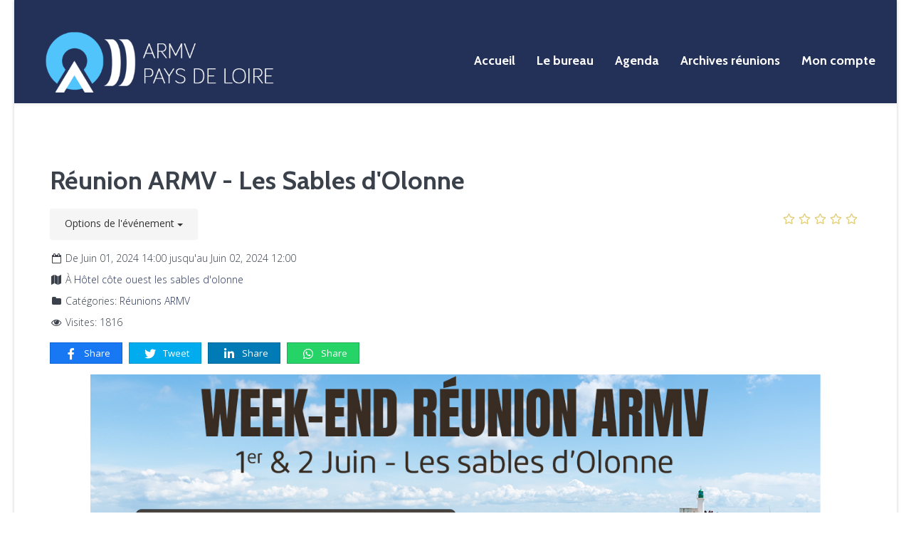

--- FILE ---
content_type: text/html; charset=utf-8
request_url: https://armv-paysdeloire.fr/agenda/evenement/1-r%C3%A9union-armv-les-sables-d-olonne
body_size: 7185
content:
<!DOCTYPE html>
<html xmlns="http://www.w3.org/1999/xhtml" xml:lang="fr-fr" lang="fr-fr" dir="ltr">
    <head>
        <meta http-equiv="X-UA-Compatible" content="IE=edge">
            <meta name="viewport" content="width=device-width, initial-scale=1">
                                <!-- head -->
                <base href="https://armv-paysdeloire.fr/agenda/evenement/1-r%C3%A9union-armv-les-sables-d-olonne" />
	<meta http-equiv="content-type" content="text/html; charset=utf-8" />
	<meta name="keywords" content="médecine vasculaire, pays de loire, armv, médecins, " />
	<meta property="fb:app_id" content="340486642645761" />
	<meta property="og:url" content="https://armv-paysdeloire.fr/agenda/evenement/1-réunion-armv-les-sables-d-olonne" />
	<meta property="og:description" content="Pr&amp;eacute;-Programme  &amp;amp;nbsp;  SAMEDI 01 JUIN  14.00 - Caf&amp;eacute; d'accueil des participants  14.30 - TVP &amp;amp;amp; TVS atypiques - Dr J&amp;eacute;r&amp;ocirc;me CONNAULT  16.30 - Pause - Visite des stands  17.00 - Les pi&amp;egrave;ges vasculaires &amp;quot;membre inf&amp;eacute;rieur du sportif ou pas&amp;quot; - Pr Pierr [...]" />
	<meta property="og:title" content="R&amp;eacute;union ARMV - Les Sables d'Olonne" />
	<meta property="og:type" content="article" />
	<meta name="description" content="Association Régionale de Médecine Vasculaire des Pays de Loire. Informations, journées de formations, DPC" />
	<meta name="generator" content="Joomla! - Open Source Content Management" />
	<title>ARMV-PAYS DE LOIRE - Réunion ARMV - Les Sables d'Olonne</title>
	<link href="/templates/the_hills/images/favicon.ico" rel="shortcut icon" type="image/vnd.microsoft.icon" />
	<link href="/favicon.ico" rel="shortcut icon" type="image/vnd.microsoft.icon" />
	<link href="/media/com_rseventspro/css/font-awesome.min.css?d15e75e9ae051c40f3736f5ecd3d269c" rel="stylesheet" type="text/css" />
	<link href="/media/jui/css/bootstrap.min.css?d15e75e9ae051c40f3736f5ecd3d269c" rel="stylesheet" type="text/css" />
	<link href="/media/jui/css/bootstrap-responsive.min.css?d15e75e9ae051c40f3736f5ecd3d269c" rel="stylesheet" type="text/css" />
	<link href="/media/jui/css/bootstrap-extended.css?d15e75e9ae051c40f3736f5ecd3d269c" rel="stylesheet" type="text/css" />
	<link href="/media/com_rseventspro/css/site.css?d15e75e9ae051c40f3736f5ecd3d269c" rel="stylesheet" type="text/css" />
	<link href="/media/jui/css/bootstrap-tooltip-extended.css?d15e75e9ae051c40f3736f5ecd3d269c" rel="stylesheet" type="text/css" />
	<link href="//fonts.googleapis.com/css?family=Open+Sans:300,300italic,regular,italic,600,600italic,700,700italic,800,800italic&amp;subset=greek-ext" rel="stylesheet" type="text/css" />
	<link href="//fonts.googleapis.com/css?family=Cabin:regular,italic,500,500italic,600,600italic,700,700italic&amp;subset=latin" rel="stylesheet" type="text/css" />
	<link href="/templates/the_hills/css/progress.almost-flat.min.css" rel="stylesheet" type="text/css" />
	<link href="/templates/the_hills/css/slidenav.almost-flat.min.css" rel="stylesheet" type="text/css" />
	<link href="/templates/the_hills/css/tooltip.almost-flat.min.css" rel="stylesheet" type="text/css" />
	<link href="/templates/the_hills/css/uikit.almost-flat.min.css" rel="stylesheet" type="text/css" />
	<link href="/templates/the_hills/css/bootstrap.min.css" rel="stylesheet" type="text/css" />
	<link href="/templates/the_hills/css/font-awesome.min.css" rel="stylesheet" type="text/css" />
	<link href="/templates/the_hills/css/legacy.css" rel="stylesheet" type="text/css" />
	<link href="/templates/the_hills/css/template.css" rel="stylesheet" type="text/css" />
	<link href="/templates/the_hills/css/presets/preset1.css" rel="stylesheet" class="preset" type="text/css" />
	<link href="/templates/the_hills/css/frontend-edit.css" rel="stylesheet" type="text/css" />
	<link href="/plugins/system/spcookieconsent/assets/css/style.css" rel="stylesheet" type="text/css" />
	<link href="/media/foundry/css/foundry.min.css?7e64b8be04f0d43879fadc7326fad717=1" rel="stylesheet" type="text/css" />
	<link href="/media/foundry/css/vendor/fontawesome/css/all.min.css?7e64b8be04f0d43879fadc7326fad717=1" rel="stylesheet" type="text/css" />
	<link href="/media/com_payplans/themes/site/css/style.min.css?19c050e35ed81e9b737004c4c6bc61c6=1" rel="stylesheet" type="text/css" />
	<link href="/media/foundry/css/utilities.min.css?7e64b8be04f0d43879fadc7326fad717=1" rel="stylesheet" type="text/css" />
	<style type="text/css">
body{font-family:Open Sans, sans-serif; font-weight:300; }h1{font-family:Cabin, sans-serif; font-weight:700; }h2{font-family:Cabin, sans-serif; font-weight:700; }h3{font-family:Cabin, sans-serif; font-size:24px; font-weight:700; }h4{font-family:Cabin, sans-serif; font-size:22px; font-weight:normal; }h5{font-family:Cabin, sans-serif; font-size:18px; font-weight:normal; }h6{font-family:Cabin, sans-serif; font-weight:normal; }.sp-megamenu-parent{font-family:Cabin, sans-serif; font-size:18px; font-weight:700; }.sppb-btn{font-family:Cabin, sans-serif; font-weight:700; } .sppb-blocknumber-number{font-family:Cabin, sans-serif; font-weight:700; }legend {
    display: block;
    width: 100%;
    padding: 0;
    margin-bottom: 20px;
    font-size: 21px;
    line-height: inherit;
    color: #333;
    border: solid;
    padding: 10px;
    background: #0077b4;
    color: #fff;
    text-transform: uppercase;
}
.ba__accordion-item img {
    display: block;
    max-width: 100%;
    height: 32px;
    width: 32px;
}
.ba__accordion-header {
    cursor: pointer;
    opacity: 1;
    font-weight: 600;
    border-width: 0 0 1px 0;
    text-decoration: none;
}
@media (min-width: 1400px) {
.container {
max-width: 1140px;
}
}#sp-toolbar{ background-color:#233058; }#sp-header{ background-color:#233058;color:#ffffff; }#sp-header a{color:#ffffff;}#sp-header a:hover{color:#ff0000;}#sp-footer{ background-color:#233058;color:#ffffff; }#sp-footer a{color:#ffffff;}#sp-footer a:hover{color:#ff0000;}#sp-cookie-consent {background-color: #009de0; color: #ffffff; }#sp-cookie-consent a, #sp-cookie-consent a:hover, #sp-cookie-consent a:focus, #sp-cookie-consent a:active {color: #f5f5f5; }#sp-cookie-consent .sp-cookie-allow {background-color: #ffffff; color: #333333;}#sp-cookie-consent .sp-cookie-allow:hover, #sp-cookie-consent .sp-cookie-allow:active, #sp-cookie-consent .sp-cookie-allow:focus {color: #333333;}
	</style>
	<script type="application/json" class="joomla-script-options new">{"rseventspro":{"version":"3"},"csrf.token":"d31bc34c4f786a1e83af10fbd60ddea7","system.paths":{"root":"","base":""},"fd.options":{"rootUrl":"https:\/\/armv-paysdeloire.fr","environment":"production","version":"1.1.20","token":"d31bc34c4f786a1e83af10fbd60ddea7","scriptVersion":"7e64b8be04f0d43879fadc7326fad717=1","scriptVersioning":true,"isMobile":false}}</script>
	<script src="/media/jui/js/jquery.min.js?d15e75e9ae051c40f3736f5ecd3d269c" type="text/javascript"></script>
	<script src="/media/jui/js/jquery-noconflict.js?d15e75e9ae051c40f3736f5ecd3d269c" type="text/javascript"></script>
	<script src="/media/jui/js/jquery-migrate.min.js?d15e75e9ae051c40f3736f5ecd3d269c" type="text/javascript"></script>
	<script src="/media/system/js/core.js?d15e75e9ae051c40f3736f5ecd3d269c" type="text/javascript"></script>
	<script src="/media/jui/js/bootstrap-tooltip-extended.min.js?d15e75e9ae051c40f3736f5ecd3d269c" type="text/javascript"></script>
	<script src="/media/foundry/scripts/core.min.js?7e64b8be04f0d43879fadc7326fad717=1" type="text/javascript"></script>
	<script src="/templates/the_hills/js/bootstrap.min.js" type="text/javascript"></script>
	<script src="/templates/the_hills/js/jquery.sticky.js" type="text/javascript"></script>
	<script src="/templates/the_hills/js/main.js" type="text/javascript"></script>
	<script src="/templates/the_hills/js/grid.js" type="text/javascript"></script>
	<script src="/templates/the_hills/js/grid-parallax.min.js" type="text/javascript"></script>
	<script src="/templates/the_hills/js/parallax.min.js" type="text/javascript"></script>
	<script src="/templates/the_hills/js/uikit.min.js" type="text/javascript"></script>
	<script src="/templates/the_hills/js/tooltip.min.js" type="text/javascript"></script>
	<script src="/templates/the_hills/js/lightbox.min.js" type="text/javascript"></script>
	<script src="/templates/the_hills/js/frontend-edit.js" type="text/javascript"></script>
	<script src="/plugins/system/spcookieconsent/assets/js/script.js" type="text/javascript"></script>
	<script type="text/javascript">
var rsepro_root = '/';
var rsepro_modal_width = '800';
var rsepro_modal_height = '600';
var rsepro_muted_class = 'muted'jQuery(document).ready(function($) {
   $('#rseImageModal').on('show.bs.modal', function() {
       $('body').addClass('modal-open');
       $('.modalTooltip').each(function(){;
           var attr = $(this).attr('data-placement');
           if ( attr === undefined || attr === false ) $(this).attr('data-placement', 'auto-dir top-left')
       });
       $('.modalTooltip').tooltip({'html': true, 'container': '#rseImageModal'});
   }).on('shown.bs.modal', function() {
       var modalHeight = $('div.modal:visible').outerHeight(true),
           modalHeaderHeight = $('div.modal-header:visible').outerHeight(true),
           modalBodyHeightOuter = $('div.modal-body:visible').outerHeight(true),
           modalBodyHeight = $('div.modal-body:visible').height(),
           modalFooterHeight = $('div.modal-footer:visible').outerHeight(true),
           padding = document.getElementById('rseImageModal').offsetTop,
           maxModalHeight = ($(window).height()-(padding*2)),
           modalBodyPadding = (modalBodyHeightOuter-modalBodyHeight),
           maxModalBodyHeight = maxModalHeight-(modalHeaderHeight+modalFooterHeight+modalBodyPadding);
       if (modalHeight > maxModalHeight){;
           $('.modal-body').css({'max-height': maxModalBodyHeight, 'overflow-y': 'auto'});
       }
   }).on('hide.bs.modal', function () {
       $('body').removeClass('modal-open');
       $('.modal-body').css({'max-height': 'initial', 'overflow-y': 'initial'});
       $('.modalTooltip').tooltip('destroy');
   });
});
var sp_preloader = '0';

var sp_gotop = '1';

var sp_offanimation = 'default';

	</script>
	<script src="/media/com_rseventspro/js/bootstrap.fix.js?d15e75e9ae051c40f3736f5ecd3d269c" type="text/javascript"></script>
	<script src="/media/com_rseventspro/js/site.js?d15e75e9ae051c40f3736f5ecd3d269c" type="text/javascript"></script>
	<script type="application/ld+json">
{
    "@context": "https:\/\/schema.org",
    "@type": "Event",
    "name": "R\u00e9union ARMV - Les Sables d'Olonne",
    "startDate": "2024-06-01T14:00:00+00:00",
    "endDate": "2024-06-02T12:00:00+00:00",
    "url": "https:\/\/armv-paysdeloire.fr\/agenda\/evenement\/1-r\u00e9union-armv-les-sables-d-olonne",
    "image": "",
    "description": "\r\nPr\u00e9-Programme\r\n&nbsp;\r\nSAMEDI 01 JUIN\r\n14.00 - Caf\u00e9 d'accueil des participants\r\n14.30 - TVP &amp; TVS atypiques - Dr J\u00e9r\u00f4me CONNAULT\r\n16.30 - Pause - Visite des stands\r\n17.00 - Les pi\u00e8ges vasculaires \"membre inf\u00e9rieur du sportif ou pas\" - Pr Pierre ABRAHAM\r\n18.30 - Temps libre\r\n19.30 - Ap\u00e9ritif\r\n20.00 - D\u00eener\r\n&nbsp;\r\nDIMANCHE 02 JUIN\r\n09.00 - Gestion des urgences au cabinet : Du malaise \u00e0 l'ACR... ateliers et situations - Dr Laurence HOUSSIN et Mme Christine CHAISNOT\r\n&nbsp;\r\n&nbsp;\r\nTARIF :\r\nH\u00e9bergement h\u00f4tel 4** + D\u00eener du samedi + R\u00e9union : 90\u20ac\r\n&nbsp;\r\nPR\u00c9-REQUIS :\r\nEtre \u00e0 jour de votre cotisation ARMV 2024&nbsp;\r\n&nbsp;\r\n\r\nINSCRIPTIONS CLOSES\r\n&nbsp;\r\n&nbsp;",
    "eventAttendanceMode": "https:\/\/schema.org\/MixedEventAttendanceMode",
    "eventStatus": "http:\/\/schema.org\/EventScheduled",
    "location": {
        "@type": "Place",
        "name": "H\u00f4tel c\u00f4te ouest les sables d'olonne",
        "address": {
            "@type": "PostalAddress",
            "name": "Rte du Tour de France, 85100 Les Sables-d'Olonne"
        }
    }
}
</script>
	<script src="/media/com_rseventspro/js/jquery.rating.js?d15e75e9ae051c40f3736f5ecd3d269c" type="text/javascript"></script>
	<script type="text/javascript">
jQuery(document).ready(function() {
	jQuery('#rsepro-rating').rsrating({
		initial	: 0,
		Itemid	: 245,
		id		: 1,
		root	: 'https://armv-paysdeloire.fr/'
	});
});
</script>
	<!--googleoff: index-->
<script type="text/javascript">
window.pp = {
	"environment": "production",
	"rootUrl": "https://armv-paysdeloire.fr",
	"ajaxUrl": "https://armv-paysdeloire.fr/index.php?option=com_payplans&lang=&Itemid=245",
	"baseUrl": "https://armv-paysdeloire.fr/index.php?option=com_payplans&lang=none&Itemid=245",
	"token": "d31bc34c4f786a1e83af10fbd60ddea7",
	"mobile": false,
	"appendTitle": "before",
	"siteName": "ARMV-PAYS DE LOIRE",
	"locale": "fr-FR",
	"direction": "ltr",
	"ios": false,
	"android": false,
	"version": "5.0.8"
}
</script>
<!--googleon: index-->
	<script src="/media/com_payplans/scripts/site-5.0.8.min.js"></script>
	<script>
		PayPlans.require()
			.done(function($) {
				FD.require()
					.script('vendor/toast')
						.done(function($) {
							PayPlans.ajax('site/views/plan/getPurchasedPlans', {
								excludeBuyerId: 0							}).done(function(plans, options) {
								if (plans.length < 1) {
									return;
								}

								let index = 0;
								const execPopup = () => {
									// If the items have shown finished
									if (index >= options['total']) {
										if (!!parseInt(options['loop']) !== true) {
											return;
										}

										// Reset it to zero if allowed to reshow the items
										index = 0;
									}

									const onBeforeScrollTo = (item) => {
										item.addClass('is-growing');
									};

									const onAfterScrollTo = (item) => {
										setTimeout(function(){
											item.removeClass('is-growing');
										},5000);
									};

									let obj = {
										avatar: plans[index].avatar,
										created: plans[index].subscribed === undefined ? false : plans[index].subscribed,
										columns: 2,
										position: options['position'],
										timeOut: parseInt(options['duration']) * 1000,
										scrollTo: $('[data-plans-item][data-plan-id="' + plans[index].id + '"]').find('[data-plans-item-card]'),
										onBeforeScrollTo: onBeforeScrollTo,
										onAfterScrollTo: onAfterScrollTo
									};

									// Display the purchase popup for it
									fd.toast(plans[index].message, obj);

									index++;
								};

								setTimeout(function() {
									// First time execute
									execPopup();
								}, parseInt(options['delay']) * 1000);

								// Execute the next item after the current 1 removed
								jQuery(document).on('fd.toast.after.removed', function() {
									setTimeout(function() {
										execPopup();
									}, parseInt(options['interval']) * 1000);
								});
							});
						});
			});
		</script>

                <link rel="apple-touch-icon" sizes="57x57" href="/apple-icon-57x57.png">
<link rel="apple-touch-icon" sizes="60x60" href="/apple-icon-60x60.png">
<link rel="apple-touch-icon" sizes="72x72" href="/apple-icon-72x72.png">
<link rel="apple-touch-icon" sizes="76x76" href="/apple-icon-76x76.png">
<link rel="apple-touch-icon" sizes="114x114" href="/apple-icon-114x114.png">
<link rel="apple-touch-icon" sizes="120x120" href="/apple-icon-120x120.png">
<link rel="apple-touch-icon" sizes="144x144" href="/apple-icon-144x144.png">
<link rel="apple-touch-icon" sizes="152x152" href="/apple-icon-152x152.png">
<link rel="apple-touch-icon" sizes="180x180" href="/apple-icon-180x180.png">
<link rel="icon" type="image/png" sizes="192x192"  href="/android-icon-192x192.png">
<link rel="icon" type="image/png" sizes="32x32" href="/favicon-32x32.png">
<link rel="icon" type="image/png" sizes="96x96" href="/favicon-96x96.png">
<link rel="icon" type="image/png" sizes="16x16" href="/favicon-16x16.png">
<link rel="manifest" href="/manifest.json">
<meta name="msapplication-TileColor" content="#ffffff">
<meta name="msapplication-TileImage" content="/ms-icon-144x144.png">
<meta name="theme-color" content="#ffffff">
                </head>
                <body class="site com-rseventspro view-rseventspro layout-show no-task itemid-245 fr-fr ltr  sticky-header layout-boxed off-canvas-menu-init">

                    <div class="body-wrapper">
                        <div class="body-innerwrapper">
                            <section id="sp-toolbar" class="d-none d-md-block"><div class="container"><div class="row"><div id="sp-toolbar1" class="col-lg-6 "><div class="sp-column "></div></div><div id="sp-toolbar2" class="col-lg-6 "><div class="sp-column "></div></div></div></div></section><header id="sp-header" class=" container"><div class="row"><div id="sp-logo" class="col-6 col-md-3 col-lg-4 "><div class="sp-column "><div class="logo"><a href="/"><img class="sp-default-logo hidden-xs" src="/images/logo_blanc.png" alt="ARMV-PAYS DE LOIRE"><img class="sp-retina-logo hidden-xs" src="/images/logo_blanc.png" alt="ARMV-PAYS DE LOIRE" width="545" height="183"><img class="sp-default-logo visible-xs" src="/images/logo_blanc.png" alt="ARMV-PAYS DE LOIRE"></a></div></div></div><div id="sp-menu" class="col-6 col-md-9 col-lg-8 "><div class="sp-column ">			<div class='sp-megamenu-wrapper'>
				<a id="offcanvas-toggler" class="visible-sm visible-xs" href="#"><i class="fa fa-bars"></i></a>
				<ul class="sp-megamenu-parent menu-rotate hidden-sm hidden-xs"><li class="sp-menu-item"><a  href="/"  >Accueil</a></li><li class="sp-menu-item"><a  href="/le-bureau"  >Le bureau</a></li><li class="sp-menu-item current-item active"><a  href="/agenda"  >Agenda</a></li><li class="sp-menu-item"><a  href="/archives-reunions"  >Archives réunions</a></li><li class="sp-menu-item"><a  href="/mon-compte"  >Mon compte</a></li></ul>			</div>
		</div></div></div></header><section id="sp-page-title"><div class="row"><div id="sp-title" class="col-lg-12 "><div class="sp-column "></div></div></div></section><section id="sp-main-body"><div class="container"><div class="row"><div id="sp-component" class="col-lg-12 "><div class="sp-column "><div id="system-message-container">
	</div>




<div id="rs_event_show">
	
			
	<div id="rsepro-event-title" class="row-fluid rsepro-mb-3">
		<div class="span12">
			<h1 class="">
				Réunion ARMV - Les Sables d'Olonne							</h1>
		</div>
	</div>
	
	<div id="rsepro-event-controls" class="row-fluid">
		<div class="span12">
			
						
						
						
												
						
						<div class="btn-group">
				<button data-toggle="dropdown" data-bs-toggle="dropdown" class="btn dropdown-toggle">Options de l'événement <span class="caret"></span></button>
				<ul class="dropdown-menu">
										
										
										
										
										
										<li>
						<a class="dropdown-item" href="/agenda/exporter/1-réunion-armv-les-sables-d-olonne">
							<i class="fa fa-calendar fa-fw"></i> Enregistrer dans le calendrier						</a> 
					</li> 
										
									</ul>
			</div>
						
																											
						<ul id="rsepro-rating">
<li><a class="far fa-star" href="javascript:void(0);"></a></li>
<li><a class="far fa-star" href="javascript:void(0);"></a></li>
<li><a class="far fa-star" href="javascript:void(0);"></a></li>
<li><a class="far fa-star" href="javascript:void(0);"></a></li>
<li><a class="far fa-star" href="javascript:void(0);"></a></li>
</ul>
<div id="rsepro_rating_loading" style="display: none;"><img src="/media/com_rseventspro/images/loader.gif" alt="" style="display: none;" /><span></span></div>					</div>
	</div>
	
		
	<div id="rsepro-event-details" class="row-fluid rsepro-mt-3">
		<div class="span12">
						
			<div id="rsepro-event-details-left">
								<div id="rsepro-event-date" class="row-fluid g-0">
					<div class="span12">
						<i class="fa fa-calendar fa-fw"></i> 
																								De 
												Juin 01, 2024 14:00										
																	jusqu'au												Juin 02, 2024 12:00																</div>
				</div>
								
								<div id="rsepro-event-location" class="row-fluid g-0">
					<div class="span12">
						<i class="fa fa-map fa-fw"></i> 
						À <a href="/agenda/lieu/2-hôtel-côte-ouest-les-sables-d-olonne">Hôtel côte ouest les sables d'olonne</a>
					</div>
				</div>
								
								
												
								
												
								<div id="rsepro-event-categories" class="row-fluid g-0">
					<div class="span12">
						<i class="fa fa-folder fa-fw"></i> 
						Catégories: <a href="https://armv-paysdeloire.fr/agenda/categorie/29-réunions-armv" class="rs_cat_link" >Réunions ARMV</a>					</div>
				</div>
								
								
								<div id="rsepro-event-hits" class="row-fluid g-0">
					<div class="span12">
						<i class="fa fa-eye fa-fw"></i> 
						Visites: 1816					</div>
				</div>
							</div>
		</div>
	</div>
	
		<div id="rsepro-event-sharing" class="row-fluid rsepro-mt-3">
		<div class="span12">
			
						<div class="rsepro-event-sharing-button rsepro-event-sharing-facebook">
				<a href="https://www.facebook.com/sharer/sharer.php?u=https%3A%2F%2Farmv-paysdeloire.fr%2Fagenda%2Fevenement%2F1-r%C3%A9union-armv-les-sables-d-olonne" target="_blank">
					<i class="fab fa-facebook-f"></i> Share				</a>
			</div>
						
						<div class="rsepro-event-sharing-button rsepro-event-sharing-twitter">
				<a href="https://twitter.com/intent/tweet?text=R%C3%A9union+ARMV+-+Les+Sables+d%27Olonne&url=https%3A%2F%2Farmv-paysdeloire.fr%2Fagenda%2Fevenement%2F1-r%C3%A9union-armv-les-sables-d-olonne" target="_blank">
					<i class="fab fa-twitter"></i> Tweet				</a>
			</div>
						
						<div class="rsepro-event-sharing-button rsepro-event-sharing-linkedin">
				<a href="https://www.linkedin.com/cws/share?url=https%3A%2F%2Farmv-paysdeloire.fr%2Fagenda%2Fevenement%2F1-r%C3%A9union-armv-les-sables-d-olonne" target="_blank">
					<i class="fab fa-linkedin-in"></i> Share				</a>
			</div>
						
						
						
						<div class="rsepro-event-sharing-button rsepro-event-sharing-whatsapp">
				<a class="social-rocket-button-anchor" href="https://api.whatsapp.com/send?text=https%3A%2F%2Farmv-paysdeloire.fr%2Fagenda%2Fevenement%2F1-r%C3%A9union-armv-les-sables-d-olonne" target="_blank">
					<i class="fab fa-whatsapp"></i> Share				</a>
			</div>
						
						
					</div>
	</div>
		
		<div id="rsepro-event-description" class="row-fluid rsepro-mt-3">
		<div class="span12 description">
			<h1><img style="display: block; margin-left: auto; margin-right: auto;" src="/images/reunions/2024/armv_0102juin2024.jpg" alt="armv 0102juin2024" width="90%" /></h1>
<h1 style="text-align: center;">Pré-Programme</h1>
<p>&nbsp;</p>
<h2>SAMEDI 01 JUIN</h2>
<div><span style="font-size: 14pt;">14.00 - Café d'accueil des participants</span></div>
<div><span style="font-size: 14pt;">14.30 - TVP &amp; TVS atypiques - <span style="color: #333399;"><em>Dr Jérôme CONNAULT</em></span></span></div>
<div><span style="font-size: 14pt;">16.30 - Pause - Visite des stands</span></div>
<div><span style="font-size: 14pt;">17.00 - Les pièges vasculaires "membre inférieur du sportif ou pas" - <span style="color: #333399;"><em>Pr Pierre ABRAHAM</em></span></span></div>
<div><span style="font-size: 14pt;">18.30 - Temps libre</span></div>
<div><span style="font-size: 14pt;">19.30 - Apéritif</span></div>
<div><span style="font-size: 14pt;">20.00 - Dîner</span></div>
<div>&nbsp;</div>
<h2>DIMANCHE 02 JUIN</h2>
<div><span style="font-size: 14pt;">09.00 - Gestion des urgences au cabinet : Du malaise à l'ACR... ateliers et situations - <span style="color: #333399;"><em>Dr Laurence HOUSSIN et Mme Christine CHAISNOT</em></span></span></div>
<div>&nbsp;<hr /></div>
<h2>&nbsp;</h2>
<h2>TARIF :</h2>
<div><span style="font-size: 14pt;">Hébergement hôtel 4** + Dîner du samedi + Réunion : 90€</span></div>
<div>&nbsp;</div>
<div><strong><span style="font-size: 14pt;">PRÉ-REQUIS :</span></strong></div>
<div><span style="font-size: 14pt;"><span style="font-size: 14pt;">Etre à jour de votre cotisation <strong><a href="https://armv-paysdeloire.fr/" >ARMV</a></strong> 2024&nbsp;</span></span></div>
<div>&nbsp;</div>
<div><hr /><span style="font-size: 14pt;"></span></div>
<h2 style="text-align: center;"><span style="font-size: 14pt;">INSCRIPTIONS CLOSES</span></h2>
<p>&nbsp;</p>
<div>&nbsp;</div>		</div>
	</div>
	<hr class="g-0 rsepro-my-5" />
		
		
		
		
		
	
		
		
		
	
		
	
	</div>


<div id="rseImageModal" tabindex="-1" class="modal hide fade">
	<div class="modal-header">
			<button
			type="button"
			class="close novalidate"
			data-dismiss="modal"
			aria-label="Fermer"
			>
			<span aria-hidden="true">&times;</span>
		</button>
				<h3>&nbsp;</h3>
	</div>
<div class="modal-body jviewport-height70">
	</div>
</div>
</div></div></div></div></section><footer id="sp-footer"><div class="container"><div class="row"><div id="sp-footer1" class="col-lg-12 "><div class="sp-column "><span class="sp-copyright">© 2019 - 2025 A.R.M.V. Pays de Loire</span></div></div></div></div></footer>                        </div> <!-- /.body-innerwrapper -->
                    </div> <!-- /.body-innerwrapper -->

                    <!-- Off Canvas Menu -->
                    <div class="offcanvas-menu">
                        <a href="#" class="close-offcanvas"><i class="fa fa-remove"></i></a>
                        <div class="offcanvas-inner">
                                                          <div class="sp-module _menu"><div class="sp-module-content"><ul class="nav menu">
<li class="item-139"><a href="/" > Accueil</a></li><li class="item-112"><a href="/le-bureau" > Le bureau</a></li><li class="item-245  current active"><a href="/agenda" > Agenda</a></li><li class="item-141"><a href="/archives-reunions" > Archives réunions</a></li><li class="item-191"><a href="/mon-compte" > Mon compte</a></li></ul>
</div></div>
                                                    </div> <!-- /.offcanvas-inner -->
                    </div> <!-- /.offcanvas-menu -->

                    
                    
                    <!-- Preloader -->
                    
                    <!-- Go to top -->
                                            <a href="javascript:void(0)" class="scrollup">&nbsp;</a>
                    
                <img alt="Cron Job Starts" src="https://armv-paysdeloire.fr/index.php?option=com_payplans&view=cron&tmpl=component" style="display: none;" /><div id="sp-cookie-consent" class="position-bottom"><div><div class="sp-cookie-consent-content">En poursuivant votre navigation sur ce site, vous acceptez l’utilisation de cookies qui gèrent l'accès aux parties privées du site. Aucune donnée n'est enregistrée ou revendue. Vous pouvez écrire au webmaster pour obtenir plus d'informations.</div><div class="sp-cookie-consent-action"><a class="sp-cookie-close sp-cookie-allow" href="#">J'accepte de poursuivre la navigation</a></div></div></div></body>
                </html>

--- FILE ---
content_type: text/css
request_url: https://armv-paysdeloire.fr/templates/the_hills/css/presets/preset1.css
body_size: 3414
content:
body {
  color: #3a414b;
}
a {
  color: #233058;
}
a:hover {
  color: #141c34;
}
.sp-megamenu-parent >li {
  box-shadow: 0 -2px 0 0 transparent inset;
  -webkit-transition: all 400ms ease;
  transition: all 400ms ease;
}
.sp-megamenu-parent >li.active,
.sp-megamenu-parent >li:hover {
  box-shadow: 0 -2px 0 0 #233058 inset;
}
.sp-megamenu-parent >li a {
  color: #8f9aa8;
}
.sp-megamenu-parent >li.active>a,
.sp-megamenu-parent >li:hover>a {
  color: #233058;
}
.sp-megamenu-parent .sp-dropdown li.sp-menu-item >a {
  color: #727f92;
  border-radius: 5px;
}
.sp-megamenu-parent .sp-dropdown li.sp-menu-item >a:hover {
  background: #233058;
}
.sp-megamenu-parent .sp-dropdown li.sp-menu-item.active>a {
  color: #233058;
}
.sp-megamenu-parent .sp-dropdown li.sp-menu-item > a.sp-group-title,
.sp-megamenu-parent .sp-dropdown li.sp-menu-item span.sp-group-title {
  color: #acb4bf;
  border-bottom: 1px solid #e5e8eb;
  border-radius: 0px;
}
.sp-megamenu-parent .sp-dropdown li.sp-menu-item > a.sp-group-title:hover,
.sp-megamenu-parent .sp-dropdown li.sp-menu-item span.sp-group-title:hover {
  color: #3a414b;
  background: transparent;
}
#offcanvas-toggler >i {
  color: #8f9aa8;
}
#offcanvas-toggler >i:hover {
  color: #233058;
}
.offcanvas-menu {
  background: #3a414b;
}
.btn-primary,
.sppb-btn-primary {
  border-color: #1a2442;
  background-color: #233058;
}
.btn-primary:hover,
.btn-primary:focus,
.sppb-btn-primary:hover,
.sppb-btn-primary:focus {
  border-color: #0d1221;
  background-color: #141c34;
}
#sp-toolbar {
  color: #fff;
  background: #3a414b;
}
ul.sp-contact-info >li a,
ul.social-icons >li a {
  color: #fff;
}
ul.sp-contact-info >li a:hover,
ul.social-icons >li a:hover {
  color: #233058;
}
.sp-page-title {
  background: #e5e8eb;
}
.sp-page-title h2,
.sp-page-title h3 {
  color: #8f9aa8;
}
.sp-page-title .breadcrumb >.active {
  color: #727f92;
}
.sp-page-title .breadcrumb >span,
.sp-page-title .breadcrumb >li,
.sp-page-title .breadcrumb >li+li:before,
.sp-page-title .breadcrumb >li>a {
  color: #8f9aa8;
}
.sp-page-title .breadcrumb {
  float: right;
  margin: -23px 0 0 0;
}
#sp-feature {
  background: #e5e8eb;
}
#sp-top-b {
  color: #fff;
  background: #233058;
}
#sp-top-b a {
  color: #fff;
}
#sp-top-b a:hover {
  color: #3a414b;
}
#sp-top-b .sp-module.title1 .sp-module-title::after,
#sp-top-b .sp-module.title2 .sp-module-title::after {
  background: #fff;
}
#sp-user-section {
  background: #e5e8eb;
}
.layout-boxed .body-innerwrapper {
  background: #ffffff;
}
.sp-module ul >li >a {
  color: #3a414b;
}
.sp-module ul >li >a:hover {
  color: #233058;
}
.sp-module .latestnews >div >a {
  color: #3a414b;
}
.sp-module .latestnews >div >a:hover {
  color: #233058;
}
.sp-module .tagscloud .tag-name:hover {
  background: #233058;
}
.sp-module.title1 .sp-module-title::after {
  content: "";
  background: #233058;
  display: block;
  position: relative;
  width: 90px;
  height: 1px;
  z-index: 1;
  margin: 30px 0;
}
.sp-module.title2 .sp-module-title {
  text-align: center;
}
.sp-module.title2 .sp-module-title::after {
  content: "";
  background: #233058;
  display: block;
  position: relative;
  width: 90px;
  height: 1px;
  z-index: 1;
  margin: 30px auto;
}
.sp-module.title3 .sp-module-title::after {
  content: "";
  background: #3a414b;
  display: block;
  position: relative;
  width: 90px;
  height: 1px;
  z-index: 1;
  margin: 30px 0;
}
.sp-module.title4 .sp-module-title::after {
  content: "";
  background: #233058;
  display: block;
  position: relative;
  width: 100%;
  height: 1px;
  z-index: 1;
  margin: 30px 0;
}
.sp-module.title5 .sp-module-title::after {
  content: "";
  background: #e5e8eb;
  display: block;
  position: relative;
  width: 100%;
  height: 1px;
  z-index: 1;
  margin: 30px 0;
}
.sp-module.title6 .sp-module-title {
  color: #fff;
  background: #233058;
  border-radius: 5px;
  padding: 20px;
}
.sp-module.title7 {
  background: transparent;
  color: #3a414b;
  border: 2px solid #3a414b;
  padding: 35px;
  border-radius: 5px;
}
.sp-module.title8 {
  background: #233058;
  color: #fff;
  padding: 35px;
  border-radius: 5px;
}
.sp-module.title8 .sp-module-title {
  color: #fff;
}
.sp-module.title8 em,
.sp-module.title8 a {
  color: #3a414b !important;
}
.sp-module.title8 em:hover,
.sp-module.title8 a:hover {
  color: #fff !important;
}
.sp-module.title9 {
  background: #3a414b;
  padding: 50px 0;
  color: #fff;
  padding: 35px;
  border-radius: 5px;
}
.sp-module.title9 .sp-module-title {
  color: #fff;
}
.sp-module.title9 a {
  color: #233058;
}
.sp-module.title9 a:hover {
  color: #fff;
}
.sp-simpleportfolio .sp-simpleportfolio-filter > ul > li.active > a,
.sp-simpleportfolio .sp-simpleportfolio-filter > ul > li > a:hover {
  background: #233058;
}
.search .btn-toolbar button {
  background: #233058;
}
.badge {
  background: #3a414b;
  border: 0px;
}
.post-format {
  background: #233058;
}
.voting-symbol span.star.active:before {
  color: #233058;
}
.sp-rating span.star:hover:before,
.sp-rating span.star:hover ~ span.star:before {
  color: #141c34;
}
.entry-header .article-info > dd,
.entry-header h2,
.entry-header .h2 {
  color: #3a414b;
}
.article-info {
  margin: 10px 0;
  padding: 10px 0;
  border-top: 1px solid #c9ced5;
  border-bottom: 1px solid #c9ced5;
}
.article-info > dd {
  color: #3a414b;
}
.custom_date {
  color: #fff;
  display: inline-block;
  background: #233058;
  border-radius: 5px;
  padding: 10px;
  text-align: center;
  float: left;
  margin-right: 10px;
}
.custom_date .day {
  font-size: 20px;
  font-weight: 700;
}
.custom_date .month {
  margin-top: -5px;
}
.custom_date .year {
  margin-top: -5px;
  letter-spacing: -1px;
}
.readmore .btn-default {
  color: #3a414b;
  border-radius: 0px;
}
.readmore .btn-default:hover {
  color: #233058;
}
.pager li > a,
.pager li > span {
  color: #acb4bf;
  border: 0px;
  border-radius: 0px;
  padding: 0px;
}
.pager li > a:hover,
.pager li > a:focus,
.pager li > span:hover,
.pager li > span:focus {
  color: #233058;
  background: transparent;
}
.pager {
  margin-bottom: 0px;
}
.pager .previous [class^="icon-"],
.pager .previous [class*=" icon-"],
.pager .next [class^="icon-"],
.pager .next [class*=" icon-"] {
  font-size: 10px;
}
.entry-link,
.entry-quote {
  background: #233058;
}
blockquote {
  border-color: #233058;
}
.carousel-left:hover,
.carousel-right:hover {
  background: #233058;
}
.pagination > li > a:hover {
  background: #e5e8eb;
}
#sp-position-a {
  background: #e5e8eb;
}
#sp-position-c {
  color: #fff;
  background: #233058;
}
#sp-position-c a {
  color: #fff;
}
#sp-position-c a:hover {
  color: #3a414b;
}
#sp-position-c .sp-module.title1 .sp-module-title::after,
#sp-position-c .sp-module.title2 .sp-module-title::after {
  background: #fff;
}
#sp-bottom {
  color: #fff;
  background: #233058;
}
#sp-bottom a {
  color: #fff;
}
#sp-bottom a:hover {
  color: #3a414b;
}
#sp-bottom .sp-module.title1 .sp-module-title::after,
#sp-bottom .sp-module.title2 .sp-module-title::after {
  background: #fff;
}
#sp-bottom-b::after {
  content: "";
  display: block;
  position: relative;
  max-width: 1140px;
  margin: 70px auto -70px;
  height: 1px;
  background: #2f353d;
  z-index: 99;
}
#sp-bottom-b,
#sp-bottom-c {
  color: #fff;
  background: #3a414b;
}
#sp-bottom-b a,
#sp-bottom-c a {
  color: #fff;
}
#sp-bottom-b a:hover,
#sp-bottom-c a:hover {
  color: #233058;
}
#sp-bottom-b .sp-module-title,
#sp-bottom-c .sp-module-title {
  font-size: 24px;
  font-weight: 400;
}
#sp-bottom-b p,
#sp-bottom-c p {
  margin-bottom: 0px;
}
#sp-bottom-b hr,
#sp-bottom-c hr {
  border-color: #2f353d;
}
#sp-footer {
  color: rgba(255,255,255,0.35);
  background: #2f353d;
}
#sp-footer a {
  color: #fff;
}
#sp-footer a:hover {
  color: #233058;
}
.sp-comingsoon body {
  background-color: #233058;
}
.pagination>li>a,
.pagination>li>span {
  color: #3a414b;
}
.pagination>li>a:hover,
.pagination>li>a:focus,
.pagination>li>span:hover,
.pagination>li>span:focus {
  color: #3a414b;
}
.pagination>.active>a,
.pagination>.active>span {
  border-color: #233058;
  background-color: #233058;
}
.pagination>.active>a:hover,
.pagination>.active>a:focus,
.pagination>.active>span:hover,
.pagination>.active>span:focus {
  border-color: #233058;
  background-color: #233058;
}
.scrollup {
  background: rgba(35,48,88,0.35);
  border: 0px;
  border-radius: 50%;
}
.scrollup:hover {
  background: #233058;
}
.scrollup::before {
  color: #fff;
}
.uk-block {
  border-radius: 5px;
}
.uk-block-secondary {
  background: #2f353d;
}
.uk-button {
  color: #fff !important;
  font-size: 14px;
  padding: 5px 20px;
  background: #3a414b;
  border-radius: 5px;
  border: 0px;
  box-shadow: none !important;
  text-shadow: none !important;
  transition: all 0.4s ease-in-out 0s;
}
.uk-button:hover,
.uk-button:focus {
  background: #4c5562;
}
.uk-badge-primary,
.uk-button-primary {
  background: #233058;
  border: 0px;
}
.uk-badge-primary:hover,
.uk-badge-primary:focus,
.uk-button-primary:hover,
.uk-button-primary:focus {
  background: #2f4075;
}
.uk-button-inverted {
  color: #fff !important;
  background: transparent;
  border: 1px solid #ffffff;
}
.uk-button-inverted:hover,
.uk-button-inverted:focus {
  color: #3a414b !important;
  background: #fff;
  border: 1px solid #ffffff;
}
.uk-button-mini {
  font-size: 10px;
}
.uk-button-large {
  font-size: 18px;
  padding: 15px 35px;
}
.uk-button-primary,
.uk-button-success,
.uk-button-danger {
  box-shadow: none;
  text-shadow: none;
}
.uk-badge-success,
.uk-button-success {
  color: #fff;
  background: #27ae60;
  border: 1px solid #27ae60;
}
.uk-badge-success:hover,
.uk-badge-success:focus,
.uk-button-success:hover,
.uk-button-success:focus {
  background: rgba(39,174,96,0.8);
  border: 1px solid #27ae60;
}
.uk-badge-danger,
.uk-button-danger {
  color: #fff;
  background: #e74c3c;
  border: 1px solid #e74c3c;
}
.uk-badge-danger:hover,
.uk-badge-danger:focus,
.uk-button-danger:hover,
.uk-button-danger:focus {
  background: rgba(231,76,60,0.8);
  border: 1px solid #e74c3c;
}
.uk-badge-warning,
.uk-button-warning {
  color: #fff;
  background: #f39c12;
  border: 1px solid #f39c12;
}
.uk-badge-warning:hover,
.uk-badge-warning:focus,
.uk-button-warning:hover,
.uk-button-warning:focus {
  background: rgba(243,156,18,0.8);
  border: 1px solid #f39c12;
}
.uk-icon-button {
  color: #fff;
  background: #233058;
  border-radius: 5px;
  border: 0px;
  text-shadow: none !important;
}
.uk-icon-button:hover {
  color: #fff;
  background: #3a414b;
}
.uk-icon-button.uk-button-inverted {
  color: #fff !important;
  background: transparent;
  border: 1px solid #ffffff;
}
.uk-icon-button.uk-button-inverted:hover,
.uk-icon-button.uk-button-inverted:focus {
  color: #3a414b !important;
  background: #fff;
  border: 1px solid #ffffff;
}
.uk-badge {
  padding: 5px 8px;
  border-radius: 5px;
  -webkit-transition: all 400ms ease;
  transition: all 400ms ease;
}
.uk-badge-notification {
  border-radius: 50%;
  padding: 5px 12px;
}
.uk-badge-percent {
  color: #3a414b;
  background: transparent;
  border: 1px solid #3a414b;
}
.uk-text-primary {
  color: #233058 !important;
}
.uk-text-default {
  color: #3a414b;
}
.uk-progress-bar {
  background: #233058;
}
.uk-progress-warning .uk-progress-bar {
  background: #f39c12;
}
.uk-progress-danger .uk-progress-bar {
  background: #e74c3c;
}
.uk-progress-success .uk-progress-bar {
  background: #27ae60;
}
.uk-modal,
.uk-offcanvas {
  z-index: 10000;
}
.uk-offcanvas-bar {
  color: #fff;
  background: #3a414b;
}
.uk-offcanvas .uk-panel {
  color: #fff;
  text-shadow: 0px;
}
.uk-lightbox-content {
  border-radius: 5px;
}
.uk-lightbox-content img {
  border-radius: 5px;
}
.uk-modal-dialog-lightbox {
  border-radius: 5px;
}
.sprocket-lists .sprocket-lists-title .indicator {
  color: #8f9aa8;
  border: 2px solid #233058;
}
.sprocket-lists-title .indicator:before {
  background: #c9ced5;
}
.sprocket-lists-item {
  border: 0px !important;
  border-left: 2px dashed #233058 !important;
}
.active .sprocket-lists-title {
  color: #233058 !important;
}
.active .sprocket-lists-title .indicator:before {
  background: #3a414b;
}
.sprocket-lists-title {
  color: #8f9aa8 !important;
  background: transparent !important;
  border: 0 !important;
}
.sprocket-lists-title:hover {
  color: #233058 !important;
}
.sprocket-lists-title:hover .indicator:before {
  background: #3a414b;
}
.sprocket-lists-container li {
  margin-bottom: 10px !important;
}
.sprocket-lists .readon {
  display: none;
}
.sprocket-strips-item {
  background: #2f353d;
}
.sprocket-strips-item .sprocket-strips-text {
  color: #9da7b4;
  margin-top: 10px;
}
.strips-infos .date {
  background: #233058;
}
.strips-infos .date .day {
  font-size: 20px;
  font-weight: 700;
}
.strips-infos .date .month {
  margin-top: -5px;
}
.strips-infos .date .year {
  margin-top: -5px;
  letter-spacing: -1px;
}
.sprocket-strips-title {
  margin-bottom: 0px;
}
.sprocket-strips-content hr {
  margin-top: 10px;
  margin-bottom: 10px;
  border-color: #bac1ca;
}
.sprocket-quotes-item .uk-grid > *:first-child {
  padding-left: 0px;
}
.sprocket-mosaic-g-overlay .css-loader-wrapper,
.sprocket-strips-overlay .css-loader-wrapper,
.sprocket-strips-s-overlay .css-loader-wrapper,
.sprocket-strips-p-overlay .css-loader-wrapper,
.sprocket-quotes-overlay .css-loader-wrapper,
.sprocket-mosaic-overlay .css-loader-wrapper {
  background: rgba(35,48,88,0.5) !important;
  border-radius: 50% !important;
}
.sprocket-lists-arrows .arrow,
.sprocket-strips-p-arrows .arrow,
.sprocket-strips-s-arrows .arrow,
.sprocket-strips-arrows .arrow,
.sprocket-quotes-arrows .arrow {
  color: #fff !important;
  background: #233058 !important;
  border-radius: 5px !important;
  border-color: transparent !important;
}
.sprocket-lists-pagination li,
.sprocket-strips-s-pagination li,
.sprocket-quotes-pagination li {
  border-radius: 50px !important;
  background: #233058 !important;
  padding: 6px !important;
}
.sprocket-tables-block .sprocket-tables-price {
  color: #3a414b !important;
}
.sprocket-tables-block .sprocket-tables-title a {
  color: #3a414b !important;
}
.sprocket-tables-block .sprocket-tables-title a [class*="uk-icon-"] {
  color: rgba(0,0,0,0.4) !important;
}
.sprocket-tables-block:hover .sprocket-tables-title a [class*="uk-icon-"] {
  color: #233058 !important;
}
.sprocket-tables-block .readon {
  color: #fff !important;
  background: #233058 !important;
  border-radius: 5px !important;
  padding: 15px 25px !important;
}
.sprocket-tables-block .readon:hover {
  background: #32447c !important;
}
.sprocket-tables-image {
  padding: 25px 25px 0px 25px;
}
.sprocket-mosaic-item {
  border: 0px solid #ebedf0;
}
.sprocket-mosaic-head .sprocket-mosaic-title {
  margin-top: 15px;
}
.sprocket-mosaic-image {
  border-radius: 5px;
}
.sprocket-mosaic .sprocket-mosaic-tags li,
#main .sprocket-mosaic ul.sprocket-mosaic-tags li {
  color: #3a414b !important;
  border: 1px solid #ebedf0;
  background: transparent;
}
#main .sprocket-mosaic .sprocket-mosaic-filter ul li,
.sprocket-mosaic .sprocket-mosaic-filter li,
#main .sprocket-mosaic .sprocket-mosaic-order ul li,
.sprocket-mosaic .sprocket-mosaic-order li {
  color: #fff;
  font-size: 13px;
  padding: 5px 10px !important;
  border-radius: 5px !important;
  border: 1px solid #c9ced5 !important;
  transition: all 0.4s ease-in-out 0s;
  background: #c9ced5 !important;
}
#main .sprocket-mosaic .sprocket-mosaic-filter ul li:hover,
.sprocket-mosaic .sprocket-mosaic-filter li:hover,
#main .sprocket-mosaic .sprocket-mosaic-filter ul li.active,
.sprocket-mosaic .sprocket-mosaic-filter li.active,
#main .sprocket-mosaic .sprocket-mosaic-order ul li:hover,
.sprocket-mosaic .sprocket-mosaic-order li:hover,
#main .sprocket-mosaic .sprocket-mosaic-filter ul li:focus,
.sprocket-mosaic .sprocket-mosaic-filter li:focus,
#main .sprocket-mosaic .sprocket-mosaic-order ul li:focus,
.sprocket-mosaic .sprocket-mosaic-order li:focus,
#main .sprocket-mosaic .sprocket-mosaic-order ul li.active,
.sprocket-mosaic .sprocket-mosaic-order li.active {
  color: #fff;
  background: #233058 !important;
  border-color: #233058 !important;
  transition: all 0.4s ease-in-out 0s;
}
#main .sprocket-mosaic .sprocket-mosaic-g-order ul li,
.sprocket-mosaic .sprocket-mosaic-g-order li,
#main .sprocket-mosaic .sprocket-mosaic-g-filter ul li,
.sprocket-mosaic .sprocket-mosaic-g-filter li {
  color: rgba(58,65,75,0.5) !important;
  font-size: 13px !important;
  padding: 5px 10px !important;
  border-radius: 4px !important;
  background: transparent;
  transition: all 0.4s ease-in-out 0s;
}
.sprocket-mosaic-g-filter li.active,
.sprocket-mosaic-g-order li.active {
  background: #233058 !important;
  color: #fff !important;
}
.sprocket-mosaic-hovercontent {
  transition: all 0.4s ease-in-out 0s !important;
}
.sprocket-mosaic .sprocket-mosaic-item .sprocket-mosaic-hovercontent:hover {
  background: rgba(35,48,88,0.5) !important;
  -webkit-transition: opacity 0.4s ease-in;
  -moz-transition: opacity 0.4s ease-in;
  -o-transition: opacity 0.4s ease-in;
  -ms-transition: opacity 0.4s ease-in;
  transition: opacity 0.4s ease-in;
}
blockquote {
  border-color: #233058;
}
.sp-dropcap {
  overflow: hidden;
}
.sp-dropcap:first-letter {
  color: #fff;
  background: #233058;
  display: block;
  float: left;
  font-size: 65px;
  line-height: 50px;
  padding: 20px;
  margin-right: 10px;
  margin-top: 5px;
  border-radius: 5px;
}
b,
strong {
  color: #233058;
}
em {
  color: #8f9aa8;
}
strong {
  font-weight: 700;
}
.mark,
mark {
  color: #3a414b;
  background: rgba(58,65,75,0.15);
}
.blockquote-pc {
  color: #8f9aa8;
  font-size: 24px;
  line-height: 36px;
  padding: 20px 0;
  font-family: Cabin, sans-serif;
}
.blockquote-pc::before {
  content: "\f10d";
  font-family: FontAwesome;
  font-size: 36px;
  display: inline-block;
  position: relative;
  margin-right: 15px;
  top: 5px !important;
}
.blockquote-pc2 {
  color: #fff;
  font-size: 18px;
  font-weight: 300;
  line-height: 27px;
  padding: 25px;
  background: #233058;
  border-radius: 5px;
}
.blockquote-pc2::before {
  content: "\f0f6";
  font-family: FontAwesome;
  display: block;
  float: left;
  font-size: 65px;
  font-weight: normal;
  line-height: 50px;
  margin-right: 30px;
  margin-top: 5px;
  border-radius: 5px;
}
.sppb-text-center h3.sppb-addon-title::after {
  content: "";
  background: #233058;
  display: block;
  position: relative;
  width: 90px;
  height: 1px;
  z-index: 1;
  margin: 30px auto;
}
.sppb-text-center.invert-title h3.sppb-addon-title::after {
  background: #fff;
}
.sppb-text-left h3.sppb-addon-title::after {
  content: "";
  background: #233058;
  display: block;
  position: relative;
  width: 90px;
  height: 1px;
  z-index: 1;
  margin: 30px 0;
}
.sppb-text-left.invert-title h3.sppb-addon-title::after {
  background: #fff;
}
.sppb-progress-bar-primary {
  background: #233058;
}
.sppb-btn-default {
  color: #3a414b;
  border-radius: 5px;
  border: 1px solid #3a414b;
  background: transparent;
}
.sppb-btn-default:hover {
  color: #fff;
  background: #3a414b;
}
.sppb-pricing-box {
  border-radius: 5px;
}
.sppb-pricing-featured .sppb-btn-primary {
  color: #fff;
  border-radius: 5px;
  border: 1px solid #fff;
  background: transparent;
}
.sppb-pricing-featured .sppb-btn-primary:hover {
  color: #3a414b;
  background: #fff;
}
.sppb-addon-image-overlay-icon {
  background: rgba(35,48,88,0.75);
}
.sppb-addon-image-overlay-icon:hover {
  background: #233058;
}
.sppb-person-name {
  color: #233058;
  margin-top: 20px;
}
.sppb-addon-persion .sppb-person-social li a {
  color: #acb4bf;
}
.sppb-addon-persion .sppb-person-social li a:hover {
  color: #233058;
}
.mfp-bg {
  z-index: 10042;
}
.mfp-wrap {
  z-index: 10043;
}


--- FILE ---
content_type: text/css
request_url: https://armv-paysdeloire.fr/media/com_payplans/themes/site/css/style.min.css?19c050e35ed81e9b737004c4c6bc61c6=1
body_size: 4163
content:
body.com_payplans.is-fullscreen{padding:0}#pp{font-family:var(--fd-font-family-sans)}#pp.pp-frontend{display:-ms-flexbox;display:flex;-ms-flex-direction:column;flex-direction:column;gap:16px}#pp.is-fullscreen{width:100%;height:100%;top:0;left:0;background-color:var(--fd-white-hex,rgba(var(--fd-white),1));z-index:2;overflow:auto}#pp .card-js .card-number-wrapper,#pp .card-js .name-wrapper{margin-bottom:15px}#pp .card-js .card-number-wrapper,#pp .card-js .cvc-wrapper,#pp .card-js .expiry-wrapper,#pp .card-js .name-wrapper{box-shadow:none;position:relative}#pp .card-js .card-number-wrapper,#pp .card-js .cvc-container,#pp .card-js .expiry-container,#pp .card-js .name-wrapper{display:inline-block}#pp .card-js:after{content:" ";display:table;clear:both}#pp .card-js input,#pp .card-js select{color:#676767;font-size:15px;font-weight:300;font-family:Helvetica Neue,Helvetica,Arial,sans-serif;height:36px;border:1px solid #d9d9d9;border-radius:4px;box-shadow:none;background-color:#fdfdfd;box-sizing:border-box;padding:0;background-clip:padding-box;transition:border-color .15s linear,box-shadow .15s linear}#pp .card-js select{-moz-appearance:none;text-indent:.01px;text-overflow:""}#pp .card-js input[disabled],#pp .card-js select[disabled]{background-color:#eee;color:#555}#pp .card-js select option[hidden]{color:#aba9a9}#pp .card-js input:focus,#pp .card-js select:focus{background-color:#fff;outline:0;border-color:#66afe9;box-shadow:none}#pp .card-js input[readonly=readonly]:not([disabled]),#pp .card-js input[readonly]:not([disabled]){background-color:#fff;cursor:pointer}#pp .card-js .has-error input,#pp .card-js .has-error input:focus{border-color:#f64b2f;box-shadow:none}#pp .card-js .card-number-wrapper,#pp .card-js .name-wrapper{width:100%}#pp .card-js input.card-number,#pp .card-js input.cvc,#pp .card-js input.name{padding-left:38px;width:100%}#pp .card-js .icon{position:absolute;display:block;width:24px;height:17px;left:8px;top:10px;pointer-events:none}#pp .card-js .icon.right{right:8px;left:auto}#pp .card-js .icon.popup{cursor:pointer;pointer-events:auto}#pp .card-js .icon .svg{fill:#888}#pp .card-js .icon.popup .svg{fill:#aaa!important}#pp .card-js .expiry-container{width:50%;float:left}#pp .card-js .expiry-wrapper{box-sizing:border-box;margin-right:5px}#pp .card-js .expiry-wrapper .expiry{display:block}#pp .card-js .expiry-wrapper .expiry-month{border-top-right-radius:0;border-bottom-right-radius:0;padding-left:30px}#pp .card-js .expiry-wrapper .expiry-year{border-top-left-radius:0;border-bottom-left-radius:0;border-left:0}#pp .card-js .expiry-wrapper .expiry-month,#pp .card-js .expiry-wrapper .expiry-year{display:inline-block}#pp .card-js .expiry-wrapper .expiry{width:100%;padding-left:38px}#pp .card-js .cvc-container{width:50%;float:right}#pp .card-js .cvc-wrapper{box-sizing:border-box;margin-left:5px}#pp .card-js .cvc-wrapper .cvc{display:block;width:100%}#pp .card-js .card-number-wrapper .card-type-icon{width:1em;height:.75em;position:absolute;display:block;right:.2em;top:.185em;font-size:32px;pointer-events:none;opacity:0;transition:opacity .15s linear}#pp .card-js .card-number-wrapper .card-type-icon:before{-moz-osx-font-smoothing:grayscale;-webkit-font-smoothing:antialiased;font-style:normal;font-variant:normal;text-rendering:auto;line-height:1;font-family:Font Awesome\ 5 Brands;content:"\f105";width:1em;height:.75em;content:" ";vertical-align:top;display:inline-block;background-image:url(/media/com_payplans/fonts/cards/pp-card-icons.svg);background-repeat:no-repeat;background-size:1.125em 5.25em}#pp .card-js .card-number-wrapper .show{opacity:1}#pp .card-js .card-number-wrapper .card-type-icon.visa:before{background-position:-.0625em -4.4375em}#pp .card-js .card-number-wrapper .card-type-icon.master-card:before{background-position:-.0625em -3.5625em}#pp .card-js .card-number-wrapper .card-type-icon.american-express:before{background-position:-.0625em -.0625em}#pp .card-js .card-number-wrapper .card-type-icon.discover:before{background-position:-.0625em -1.8125em}#pp .card-js .card-number-wrapper .card-type-icon.diners:before{background-position:-.0625em -.9375em}#pp .card-js .card-number-wrapper .card-type-icon.jcb:before{background-position:-.0625em -2.6875em}#pp .card-js input.card-number{padding-right:48px}#pp .StripeElement{background-color:transparent;padding:0 .6em;border-radius:var(--fd-border-radius-md);border:1px solid #e1e1e1;transition:box-shadow .15s ease}#pp .StripeElement--invalid{border-color:#fc595b}#pp .StripeElement--webkit-autofill{background-color:#fefde5!important}#pp .pp-plan-card{border:1px solid var(--fd-gray-300-hex,rgba(var(--fd-gray-300),1));border-radius:var(--fd-border-radius-md);font-size:1em;line-height:1.5;width:100%;position:relative;background-color:var(--fd-white-hex,rgba(var(--fd-white),1));display:-ms-flexbox;display:flex;-ms-flex-direction:column;flex-direction:column;text-align:center;overflow:hidden;transition:box-shadow .35s ease-out}#pp .pp-plan-card__bd,#pp .pp-plan-card__ft,#pp .pp-plan-card__hd{position:relative;padding:1.2em}#pp .pp-plan-card__hd{padding-top:1.8em;padding-bottom:1.8em;border-top-radius:var(--fd-border-radius-md)}#pp .pp-plan-card__bd{-ms-flex:1 0 auto;flex:1 0 auto;background-color:var(--fd-gray-50-hex,rgba(var(--fd-gray-50),1))}#pp .pp-plan-card__ft{padding-top:1.8em;padding-bottom:1.8em}#pp .pp-plan-card__label{top:0;position:absolute;display:none;color:#fff;font-size:.825em}#pp .pp-plan-card.is-highlight{border:1px solid var(--fd-primary-500-hex,rgba(var(--fd-primary-500),1))}#pp .pp-plan-card.is-growing{display:inline-block;vertical-align:middle;box-shadow:0 0 8px rgba(var(--fd-primary-500),.65);position:relative;background-color:#fff;outline-offset:3px;transition:box-shadow .35s ease-out;-webkit-animation:plan-card-growing 1.5s normal forwards;animation:plan-card-growing 1.5s normal forwards}#pp .pp-plan-card.has-badges .pp-plan-card__hd{padding-top:2.7em}#pp .pp-plan-card.has-badges .pp-plan-card__label{display:inline-block}#pp .pp-plan-card__title{font-size:var(--fd-font-size-lg);color:var(--fd-gray-800-hex,rgba(var(--fd-gray-800),1));line-height:1.4;font-weight:700;margin-bottom:var(--fd-spacing-xs)}#pp .pp-plan-card__desc,#pp .pp-plan-card__note{font-size:var(--fd-font-size-sm);color:var(--fd-gray-500-hex,rgba(var(--fd-gray-500),1));line-height:1.2;margin-bottom:var(--fd-spacing-xs)}#pp .pp-plan-card__note{font-weight:700}#pp .pp-plan-card__price{font-size:var(--fd-font-size-2xl);color:var(--fd-gray-800-hex,rgba(var(--fd-gray-800),1));font-weight:700;line-height:1.5;margin-top:var(--fd-spacing-md)}#pp .pp-plan-card__period{font-size:var(--fd-font-size-sm);color:var(--fd-gray-500-hex,rgba(var(--fd-gray-500),1))}#pp .pp-plan-card__features{font-size:var(--fd-font-size-sm);color:var(--fd-gray-800-hex,rgba(var(--fd-gray-800),1));padding:var(--fd-spacing-xs)}#pp .pp-plan-pop-label{position:relative;line-height:1.5}#pp .pp-plan-pop-label:before{content:"";position:absolute}#pp .pp-plan-pop-label__txt{display:inline-block;position:relative;position:absolute;top:2em;width:6em;z-index:2;overflow:hidden;text-overflow:ellipsis;white-space:nowrap}#pp .pp-plan-card__label--left{left:0}#pp .pp-plan-card__label--left .pp-plan-pop-label:before{left:0;width:0;height:0;border-top:7.2em solid var(--fd-success-500-hex,rgba(var(--fd-success-500),1));border-right:7.2em solid transparent}#pp .pp-plan-card__label--left .pp-plan-pop-label__txt{left:0;-webkit-transform:rotate(315deg);transform:rotate(315deg)}#pp .pp-plan-card__label--center{left:0;right:0}#pp .pp-plan-card__label--center .pp-plan-pop-label{background-color:var(--fd-success-500-hex,rgba(var(--fd-success-500),1))}#pp .pp-plan-card__label--center .pp-plan-pop-label__txt{top:.2em;padding:var(--fd-spacing-2xs) 0;position:relative;width:100%}#pp .pp-plan-card__label--right{right:0}#pp .pp-plan-card__label--right .pp-plan-pop-label:before{right:0;width:0;height:0;border-top:7.2em solid var(--fd-success-500-hex,rgba(var(--fd-success-500),1));border-left:7.2em solid transparent}#pp .pp-plan-card__label--right .pp-plan-pop-label__txt{right:0;-webkit-transform:rotate(45deg);transform:rotate(45deg)}#pp .pp-plans{display:-ms-flexbox;display:flex;-ms-flex-wrap:wrap;flex-wrap:wrap;-ms-flex-pack:start;justify-content:flex-start;line-height:1}#pp .pp-plans__item{-ms-flex:0 0 auto;flex:0 0 auto;display:-ms-flexbox;display:flex;padding:0 0 .6em;min-width:20%}#pp .pp-plans--1 .pp-plans__item{-ms-flex:0 0 100%;flex:0 0 100%}#pp .pp-plans--1 .embed-responsive,#pp .pp-plans--1 .es-card__cover,#pp .pp-plans--1 .es-card__hd{max-height:160px}#pp .pp-plans--2{margin-left:-.6em;margin-right:-.6em}#pp .pp-plans--2 .pp-plans__item{-ms-flex:0 0 50%;flex:0 0 50%;padding:0 .6em 1.2em}#pp .pp-plans--3{margin-left:-.6em;margin-right:-.6em}#pp .pp-plans--3 .pp-plans__item{-ms-flex:0 0 33.333332%;flex:0 0 33.333332%;padding:0 .6em 1.2em}#pp .pp-plans--3 .embed-responsive,#pp .pp-plans--3 .es-card__cover,#pp .pp-plans--3 .es-card__hd{max-height:160px}#pp .pp-plans--4 .pp-plans__item{-ms-flex:0 0 25%;flex:0 0 25%;padding:0 .6em 1.2em}#pp .pp-plans--4 .pp-plans__item:nth-child(4n+1){padding-left:0}#pp .pp-plans--4 .pp-plans__item:nth-child(4n){padding-right:0}#pp.is-mobile .pp-plans{display:block}#pp .pp-stepbar{display:-ms-flexbox;display:flex}#pp .pp-stepbar__item{display:inline-block;-ms-flex-align:center;align-items:center;-ms-flex-pack:center;justify-content:center;line-height:1;position:relative}#pp .pp-stepbar__item+.pp-stepbar__item{margin-left:1.2em;padding-left:1.2em}#pp .pp-stepbar__item+.pp-stepbar__item:before{-moz-osx-font-smoothing:grayscale;-webkit-font-smoothing:antialiased;display:inline-block;font-style:normal;font-variant:normal;text-rendering:auto;line-height:1;font-family:var(--fd-font-family-fontawesome);content:"\f105";font-weight:900;position:absolute;top:.6em;left:-.6em;color:#888}#pp .pp-step{line-height:1;position:relative;width:100%;min-width:2em;color:#444;display:inline-block}#pp .pp-step__no{display:-ms-inline-flexbox;display:inline-flex;width:2em;height:2em;line-height:2em;color:#888;font-weight:700;-ms-flex-pack:center;justify-content:center;-ms-flex-align:center;align-items:center;border-radius:50%;background-color:#fafafa}#pp .pp-step__no .fa,#pp .pp-step__no .fab,#pp .pp-step__no .fas{font-size:12px}#pp .pp-step__desc{display:inline-block;margin-left:.6em;line-height:1.2}#pp .is-completed .pp-step__no{color:#fff;background-color:var(--fd-success-500-hex,rgba(var(--fd-success-500),1))}#pp .is-active .pp-step__no{color:#fff;background-color:#000}#pp.is-mobile .pp-step__desc{display:none}#pp.is-mobile .is-active .pp-step__desc{display:block;position:absolute;top:2.2em;left:50%;-webkit-transform:translateX(-50%);transform:translateX(-50%);margin-left:0}#pp .pp-dashboard{border:1px solid #e1e1e1}#pp .pp-dashboard--border{border-top:1px solid #e1e1e1}#pp .pp-dashboard__bd,#pp .pp-dashboard__hd{padding:1.2em}#pp .pp-user-title{font-size:var(--fd-font-size-lg);font-weight:700}#pp .pp-user-email>a{color:var(--fd-gray-500-hex,rgba(var(--fd-gray-500),1))}#pp .pp-invoice-container{position:relative;display:-ms-flexbox;display:flex;margin:1.2em auto;-ms-flex-direction:column;flex-direction:column;min-width:0;word-wrap:break-word;background-color:#fff;background-clip:border-box;border-radius:var(--fd-border-radius-md);max-width:600px}#pp .pp-invoice-container__bd,#pp .pp-invoice-container__ft,#pp .pp-invoice-container__hd{-ms-flex:1 1 auto;flex:1 1 auto;padding:1.2em}#pp .pp-invoice-menu__hd{display:-ms-flexbox;display:flex;margin-bottom:1.2em}#pp .pp-invoice-menu__hd-id{font-weight:700}#pp .pp-invoice-menu__hd-date{margin-left:auto}#pp .pp-invoice-menu p{word-break:break-all;word-break:break-word}#pp .pp-invoice-table{width:100%}#pp .pp-invoice-table td,#pp .pp-invoice-table th{padding:1.2em .6em 1.2em 0}#pp .pp-invoice-table>tbody>tr>td,#pp .pp-invoice-table>tbody>tr>th{border-top:1px solid #e1e1e1}#pp .pp-other-rates__item{display:-ms-flexbox;display:flex;-ms-flex-wrap:nowrap;flex-wrap:nowrap;padding:1.2em .6em 1.2em 0}#pp .pp-other-rates__title{-ms-flex:1;flex:1}#pp .pp-other-rates__desc{-ms-flex:1;flex:1;text-align:right}#pp .pp-other-rates--border{border-top:1px solid #e1e1e1}#pp .pp-other-rates .is-total{font-weight:700}#pp .pp-discount{margin-bottom:1.2em}#pp .pp-discount__form{-ms-flex:0 0 100%;flex:0 0 100%;display:-ms-flexbox;display:flex;-ms-flex-flow:column;flex-flow:column;margin-left:auto}#pp .pp-discount__form .o-form-group{margin:0}#pp .pp-invoice-logo{float:right}#pp .pp-invoice-logo img{max-width:200px;max-height:80px}#pp.is-mobile .pp-invoice-menu__hd{-ms-flex-wrap:wrap;flex-wrap:wrap}#pp.is-mobile .pp-invoice-menu__hd-id{width:100%}#pp.is-mobile .pp-invoice-menu__hd-date{margin:.6em 0;width:100%}#pp.is-mobile .pp-invoice-menu__hd-state{width:100%;margin-left:auto!important}#pp.is-mobile .pp-invoice-menu .pp-invoice-logo{display:none}#pp .pp-login__title{font-weight:700;text-align:center;margin-bottom:.6em}#pp.view-login{overflow-x:hidden}#pp .pp-frontend__overlay{display:none;background:rgba(0,0,0,.15);width:100%;height:100%;position:fixed;top:0;left:0;z-index:3}#pp.pp-frontend.is-overlay .pp-frontend__overlay{display:block}#pp .pp-checkout-container{display:-ms-flexbox;display:flex;-ms-flex-flow:column;flex-flow:column;margin:0 auto;position:relative;background-color:var(--fd-white-hex,rgba(var(--fd-white),1));width:100%}#pp .pp-checkout-container__form{width:100%;height:100%}#pp .pp-checkout-container__hd{padding-bottom:1.8em;-ms-flex:1 0 auto;flex:1 0 auto}#pp .pp-checkout-container__bd{background-color:var(--fd-gray-50-hex,rgba(var(--fd-gray-50),1));padding:1.8em}#pp .pp-checkout-container__ft{padding-top:1.2em;padding-bottom:1.8em}#pp .pp-checkout-container__title{font-size:var(--fd-font-size-2xl);color:var(--fd-gray-800-hex,rgba(var(--fd-gray-800),1));margin-top:1.8em;margin-bottom:1.8em;text-align:center}#pp.is-fullscreen .pp-checkout-wrapper,#pp .is-fullscreen .pp-checkout-wrapper{display:block;-ms-flex-wrap:wrap;flex-wrap:wrap;-ms-flex-flow:column;flex-flow:column;width:90vw;height:100%;position:relative;margin:0 auto}@media (min-width:992px){#pp.is-fullscreen .pp-checkout-wrapper,#pp .is-fullscreen .pp-checkout-wrapper{max-width:780px}}#pp.is-mobile .pp-checkout-wrapper{width:90vw}#pp.is-mobile .pp-checkout-wrapper__sub-content{-ms-flex:1 0 auto;flex:1 0 auto}#pp .pp-checkout-item{margin-bottom:1.2em}#pp .pp-checkout-item__title{font-size:var(--fd-font-size-sm);color:var(--fd-gray-500-hex,rgba(var(--fd-gray-500),1));font-weight:700;margin-bottom:1.2em;letter-spacing:.1rem}#pp .pp-checkout-item__content{display:-ms-flexbox;display:flex;-ms-flex-direction:column;flex-direction:column}#pp .pp-checkout-table{width:100%}#pp .pp-checkout-table th{text-align:left}#pp .pp-checkout-table td,#pp .pp-checkout-table th{padding:1.2em .6em 1.2em 0}#pp .pp-checkout-table>tbody>tr>td,#pp .pp-checkout-table>tbody>tr>th{border-top:1px solid var(--fd-white-hex,rgba(var(--fd-white),1))}#pp .pp-checkout-table__price,#pp .pp-checkout-table__title{font-size:var(--fd-font-size-sm);color:var(--fd-gray-800-hex,rgba(var(--fd-gray-800),1));font-weight:700}#pp .pp-checkout-table__price--total{color:#54c063}#pp .pp-checkout-table__desc{font-size:var(--fd-font-size-sm);color:var(--fd-gray-800-hex,rgba(var(--fd-gray-800),1));margin-bottom:.6em}#pp .pp-checkout-table__note{font-size:var(--fd-font-size-xs);color:var(--fd-gray-500-hex,rgba(var(--fd-gray-500),1))}#pp .pp-checkout-table__last-col{width:12.5rem}#pp .pp-checkout-table--half-right{width:50%;margin-left:auto}#pp .pp-social-discount{display:-ms-flexbox;display:flex}#pp .pp-social-discount__item{padding-right:.6em}#pp .pp-checkout-logo img{max-width:200px;max-height:80px}#pp .pp-result-container{display:-ms-flexbox;display:flex;-ms-flex-align:center;align-items:center;-ms-flex-pack:center;justify-content:center;width:100%;height:100%}#pp .pp-result{text-align:center}#pp .pp-result__image{margin-top:var(--fd-spacing-lg);margin-bottom:var(--fd-spacing-lg);max-width:100%}#pp .pp-result__image img,#pp .pp-result__image svg{max-width:300px;margin:0 auto}#pp .pp-result__icons{font-size:3.6em;margin-bottom:var(--fd-spacing-lg)}#pp .pp-result__title{font-size:var(--fd-font-size-lg);font-weight:700;margin-bottom:var(--fd-spacing-lg)}#pp .pp-result__action,#pp .pp-result__desc{font-size:var(--fd-font-size-sm);margin-bottom:var(--fd-spacing-lg)}#pp .pp-result__note{font-size:var(--fd-font-size-sm)}#pp .pp-access-alert{border:1px solid transparent;border-radius:var(--fd-border-radius-md);text-shadow:none;overflow:hidden;padding:1.8em .6em;text-align:center;position:relative;background-color:var(--fd-gray-50-hex,rgba(var(--fd-gray-50),1))!important;border-color:var(--fd-gray-300-hex,rgba(var(--fd-gray-300),1))!important}#pp .pp-access-alert__title{font-size:var(--fd-font-size-lg);color:var(--fd-gray-800-hex,rgba(var(--fd-gray-800),1));line-height:var(--fd-line-height-sm);font-weight:700;margin-bottom:var(--fd-spacing-xs)}#pp .pp-access-alert__desc{color:var(--fd-gray-500-hex,rgba(var(--fd-gray-500),1));margin-bottom:var(--fd-spacing-xs);font-size:var(--fd-font-size-sm)}#pp .pp-access-alert__content{margin-bottom:1.2em}#pp .pp-access-alert:before{position:absolute;content:"";top:0;left:0;width:0;height:0;border-top:4em solid transparent;border-right:4em solid transparent}#pp .pp-access-alert__icon{position:absolute;top:.3em;left:.3em;color:#fff;font-size:2em;z-index:2;width:1em}#pp .pp-access-alert:before{border-top-color:var(--fd-gray-300-hex,rgba(var(--fd-gray-300),1))}#pp:not(.is-mobile) .pp-access-alert--compact{display:-ms-flexbox;display:flex;-ms-flex-align:center;align-items:center;text-align:left}#pp:not(.is-mobile) .pp-access-alert--compact .pp-access-alert__content{margin-left:5em;margin-bottom:0}#pp:not(.is-mobile) .pp-access-alert--compact .pp-access-alert__action{margin-left:auto;padding-right:1.2em}#pp .pp-access-alert--primary{background-color:var(--fd-primary-50-hex,rgba(var(--fd-primary-50),1))!important;border-color:var(--fd-primary-500-hex,rgba(var(--fd-primary-500),1))!important}#pp .pp-access-alert--primary:before{border-top-color:var(--fd-primary-500-hex,rgba(var(--fd-primary-500),1))}#pp .pp-access-alert--warning{background-color:var(--fd-warning-50-hex,rgba(var(--fd-warning-50),1))!important;border-color:var(--fd-warning-500-hex,rgba(var(--fd-warning-500),1))!important}#pp .pp-access-alert--warning:before{border-top-color:var(--fd-warning-500-hex,rgba(var(--fd-warning-500),1))}#pp .pp-plan-upgrade-info{text-align:center;background:var(--fd-gray-50-hex,rgba(var(--fd-gray-50),1));border-radius:var(--fd-border-radius-md);padding:1.8em .6em}#pp .pp-plan-upgrade-info__title{font-size:var(--fd-font-size-lg);color:var(--fd-gray-800-hex,rgba(var(--fd-gray-800),1));line-height:var(--fd-line-height-sm);font-weight:700;margin-bottom:var(--fd-spacing-xs)}#pp .pp-plan-upgrade-info__desc{color:var(--fd-gray-500-hex,rgba(var(--fd-gray-500),1));margin-bottom:var(--fd-spacing-xs);font-size:var(--fd-font-size-sm)}#pp .pp-plan-upgrade-info .o-select-group{max-width:50%;margin:0 auto}#pp .pp-plan-upgrade-info--action{background-image:linear-gradient(90deg,#a368e6 0,#786bef);background-repeat:repeat-x;filter:progid:DXImageTransform.Microsoft.gradient(startColorstr="#FFA368E6",endColorstr="#FF786BEF",GradientType=1);color:#fff;font-size:var(--fd-font-size-sm);box-shadow:0 .4em .4em rgba(190,167,255,.58)}#pp .pp-plan-upgrade-info--action .pp-plan-upgrade-info__desc,#pp .pp-plan-upgrade-info--action .pp-plan-upgrade-info__title{color:#fff}#pp .pp-restricted{position:relative;display:-ms-flexbox;display:flex;-ms-flex-direction:column;flex-direction:column;min-width:0;word-wrap:break-word;background-color:rgba(var(--fd-white),1);background-clip:border-box;border:1px solid var(--fd-gray-300-hex,rgba(var(--fd-gray-300),1));border-radius:var(--fd-border-radius-md)}#pp .pp-restricted__body{-ms-flex:1 1 auto;flex:1 1 auto;padding:var(--fd-spacing-sm)}#pp .pp-restricted__footer{padding:var(--fd-spacing-sm);border-top:1px solid var(--fd-gray-300-hex,rgba(var(--fd-gray-300),1))}#pp .pp-restricted__title{font-weight:700;font-size:var(--fd-font-size-lg);margin-bottom:var(--fd-spacing-sm);line-height:1.25}#pp .pp-restricted__desc{font-size:1em;margin-bottom:var(--fd-spacing-sm)}#pp .pp-restricted-pop-label{position:relative;line-height:1.5}#pp .pp-restricted-pop-label:after{left:0;border-top:4.4em solid var(--fd-warning-50-hex,rgba(var(--fd-warning-50),1))}#pp .pp-restricted-pop-label:after,#pp .pp-restricted-pop-label:before{content:"";position:absolute;width:0;height:0;border-right:4.4em solid transparent}#pp .pp-restricted-pop-label:before{left:.01em;border-top:4.4em solid var(--fd-warning-500-hex,rgba(var(--fd-warning-500),1))}#pp .pp-restricted-pop-label__icon{display:inline-block;position:relative;position:absolute;top:.4em;left:.6em;width:1em;font-size:1.2em;z-index:2;color:var(--fd-warning-500-hex,rgba(var(--fd-warning-500),1));overflow:hidden;text-overflow:ellipsis;white-space:nowrap}#pp .pp-restricted-card__label--left{left:0}#pp .pp-restricted-card__label--left .pp-restricted-pop-label:before{left:0;width:0;height:0;border-top:7.2em solid #49b948;border-right:7.2em solid transparent}#pp .pp-restricted-card__label--left .pp-restricted-pop-label__txt{left:0;-webkit-transform:rotate(315deg);transform:rotate(315deg)}#fd #pp .o-control-label,#fd #pp .o-form-group--float,#fd #pp .o-grid,#fd #pp .o-grid__cell{background-color:red;position:relative}#fd #pp .o-control-label:before,#fd #pp .o-form-group--float:before,#fd #pp .o-grid:before,#fd #pp .o-grid__cell:before{content:"deprecated css class";position:absolute;top:0;left:0;background-color:#fff;color:red}

--- FILE ---
content_type: text/javascript
request_url: https://armv-paysdeloire.fr/media/foundry/scripts/vendor/toast.min.js?7e64b8be04f0d43879fadc7326fad717=1
body_size: 3202
content:
FD.module("vendor/toast",function(a){var s=this;(typeof define==="function"&&define.amd?define:function(e,t){if(typeof s!=="undefined"&&s.exports)s.exports=t(require("jquery"));else{window.foundryToast=t(window.jQuery);const n=()=>{foundryToast.options={closeButton:true,newestOnTop:false,onclick:null,toastClass:"",containerId:"fd",closeHtml:'<div class="o-toast__header"><button type="button" class="toast-close-button" role="button">&times;</button></div>',closeClass:"",contentWrapper:'<div class="o-toast fd-animate__animated" data-fd-toast-content-wrapper></div>',itemsWrapper:'<div class="flex items-center justify-center"></div>',messageClass:"leading-sm text-sm",columns:1,created:null,target:"body"};const e='<div id="fd" class="fd-toast-container" data-fd-toast-wrapper><div class="light"><div class="fd-toast-listing" data-fd-toast-listing></div></div></div>';a(e).appendTo("body")};const o=(e,t)=>{t=Object.entries(t);t.forEach(([e,t])=>{foundryToast.options[e]=t});foundryToast.custom(e)};window.fd.toast=(e,t={})=>{o(e,t)};n()}})(["jquery"],function(E){return function(){function x(t,e){if(t=t||I(),D=E("#"+t.containerId),"fd"==t.containerId){let e=E("#"+t.containerId+"[data-fd-toast-wrapper]");e.addClass("toast-"+t.position),D=e.find("[data-fd-toast-listing]")}return t.containerId&&D.length||e&&(t=t,(D=E("<div/>").attr("id",t.containerId).addClass(t.positionClass).addClass(t.containerClass)).appendTo(E(t.target))),D}function o(e,t,n){n=!(!n||!n.force)&&n.force;return e&&(n||0===E(":focus",e).length)&&(e[t.hideMethod]({duration:t.hideDuration,easing:t.hideEasing,complete:function(){O(e,t)}}),1)}function y(e){t&&t(e)}function a(n){function t(e){return(e=null==e?"":e).replace(/&/g,"&amp;").replace(/"/g,"&quot;").replace(/'/g,"&#39;").replace(/</g,"&lt;").replace(/>/g,"&gt;")}function a(e){let t=d.position;return t=t.split("-")[1],t=t.charAt(0).toUpperCase()+t.slice(1),"fd-animate__fade"+(e=e.charAt(0).toUpperCase()+e.slice(1))+t+" fd-animate__slow"}function e(){var e;d.scrollTo&&"fd"==d.containerId&&((e=d.scrollTo).length<1||(d.onBeforeScrollTo&&d.onBeforeScrollTo instanceof Function&&d.onBeforeScrollTo(e),void 0===d.onBeforeScrollTo&&e.css({background:"#D1ECFF",transition:"background 1.0s ease-in-out"}),e[0].scrollIntoView({behavior:d.scrollBehavior,block:"center"}),d.onAfterScrollTo&&d.onAfterScrollTo instanceof Function&&d.onAfterScrollTo(e),void 0===d.onAfterScrollTo&&setTimeout(function(){e.css({background:d.background})},3e3)))}function o(e){var t=e&&!1!==d.closeMethod?d.closeMethod:d.hideMethod,n=e&&!1!==d.closeDuration?d.closeDuration:d.hideDuration,o=e&&!1!==d.closeEasing?d.closeEasing:d.hideEasing;if(!E(":focus",m).length||e)return clearTimeout(T.intervalId),"fd"===d.containerId?(m.find("[data-fd-toast-content-wrapper]").removeClass(a("in")).addClass(a("out")),void E(document).off("animationend.fd.hide.toast").on("animationend.fd.hide.toast","[data-fd-toast-content-wrapper]",function(){E(this).hasClass(a("out"))&&(O(m,d),clearTimeout(f),d.onHidden&&"hidden"!==b.state&&d.onHidden(),b.state="hidden",b.endTime=new Date,y(b))})):m[t]({duration:n,easing:o,complete:function(){O(m,d),clearTimeout(f),d.onHidden&&"hidden"!==b.state&&d.onHidden(),b.state="hidden",b.endTime=new Date,y(b)}})}function s(){(0<d.timeOut||0<d.extendedTimeOut)&&(f=setTimeout(o,d.extendedTimeOut),T.maxHideTime=parseFloat(d.extendedTimeOut),T.hideEta=(new Date).getTime()+T.maxHideTime)}function i(){clearTimeout(f),T.hideEta=0,m.stop(!0,!0)[d.showMethod]({duration:d.showDuration,easing:d.showEasing})}function r(){var e=(T.hideEta-(new Date).getTime())/T.maxHideTime*100;C.width(e+"%")}var d=I(),l=n.iconClass||d.iconClass;if(void 0!==n.optionsOverride&&(d=E.extend(d,n.optionsOverride),l=n.optionsOverride.iconClass||l),!function(e,t){if(e.preventDuplicates){if(t.message===H)return 1;H=t.message}}(d,n)){k++,D=x(d,!0);var c,p,u,f=null,m=E("<div/>");"fd"==d.containerId&&d.contentWrapper&&(c=E(d.contentWrapper),p=E("<div/>").addClass("o-toast__body space-y-xs"),u=E(d.itemsWrapper),2===d.columns&&u.removeClass().addClass("flex gap-md w-full"),m.append(c),d.itemsWrapper&&p.append(u),c.append(p));var v=E("<div/>"),g=E("<div/>"),h=E("<div/>"),C=E("<div/>"),w=E(d.closeHtml),T={intervalId:null,hideEta:null,maxHideTime:null},b={toastId:k,state:"visible",startTime:new Date,options:d,map:n};return function(){if(d.avatar){if("fd"==d.containerId&&d.contentWrapper){let e=E("<div/>");return d.avatar.trim(),1===d.columns&&e.append(d.avatar),2===d.columns&&(e.addClass("flex-shrink-0"),$imgAvatarWrapper=E("<div/>"),$imgAvatarWrapper.addClass("o-aspect-ratio rounded-md overflow-hidden"),$imgAvatarWrapper.attr("style","--aspect-ratio: 1/1; width: 80px;"),"<"!==d.avatar.charAt(0)&&(d.avatar=E("<img/>").attr("src",d.avatar)),e.append($imgAvatarWrapper.append(d.avatar))),u.append(e)}m.append(d.avatar)}}(),function(){if("fd"==d.containerId&&d.contentWrapper&&d.icon){const t=E("<div/>").addClass("rounded-full inline-flex items-center p-xs bg-gray-900 text-white w-[32px] h-[32px]");var e=E("<i/>").addClass("fdi "+d.icon+" fa-fw");t.append(e),u.append(E("<div/>").addClass("-ml-xs relative z-10").append(t))}else n.iconClass&&m.addClass(d.toastClass).addClass(l)}(),function(){{var e;n.title&&(e=n.title,d.escapeHtml&&(e=t(n.title)),v.append(e).addClass(d.titleClass),m.append(v))}}(),function(){if(n.message)if(d.escapeHtml&&(n.message=t(n.message)),g.append(n.message).addClass(d.messageClass+" mb-2xs"),d.created&&h.append(d.created).addClass(d.messageClass+" text-gray-500"),"fd"==d.containerId&&d.contentWrapper){if(1===d.columns&&p.append(g),2===d.columns){let e=E("<div/>").addClass("flex-grow");e.append(g),d.created&&e.append(h),u.append(e)}}else m.append(g)}(),d.closeButton&&(w.addClass(d.closeClass).attr("role","button"),("fd"==d.containerId&&d.contentWrapper?c:m).prepend(w)),d.progressBar&&(C.addClass(d.progressClass),m.prepend(C)),d.rtl&&m.addClass("rtl"),d.newestOnTop?D.prepend(m):D.append(m),function(){var e="";switch(n.iconClass){case"toast-success":case"toast-fd":case"toast-info":e="polite";break;default:e="assertive"}m.attr("aria-live",e)}(),"fd"===d.containerId&&m.find("[data-fd-toast-content-wrapper]").addClass(a("in")),"fd"!==d.containerId&&(m.hide(),m[d.showMethod]({duration:d.showDuration,easing:d.showEasing,complete:d.onShown})),0<d.timeOut&&(f=setTimeout(o,d.timeOut),T.maxHideTime=parseFloat(d.timeOut),T.hideEta=(new Date).getTime()+T.maxHideTime,d.progressBar&&(T.intervalId=setInterval(r,10))),d.closeOnHover&&m.hover(i,s),!d.onclick&&d.tapToDismiss&&m.click(o),"fd"==d.containerId&&m.click(e),d.closeButton&&w&&w.click(function(e){e.stopPropagation?e.stopPropagation():void 0!==e.cancelBubble&&!0!==e.cancelBubble&&(e.cancelBubble=!0),d.onCloseClick&&d.onCloseClick(e),o(!0)}),d.onclick&&m.click(function(e){d.onclick(e),o()}),y(b),d.debug&&console&&console.log(b),m}}function I(){return E.extend({},{tapToDismiss:!0,toastClass:"toast",containerId:"toast-container",debug:!1,avatar:"",contentWrapper:"",scrollTo:"",scrollBehavior:"smooth",itemsWrapper:null,showMethod:"fadeIn",showEasing:"swing",onShown:void 0,hideMethod:"fadeOut",hideDuration:1e3,hideEasing:"swing",onHidden:void 0,closeMethod:!1,closeDuration:!1,closeEasing:!1,closeOnHover:!0,extendedTimeOut:1e3,iconClasses:{error:"toast-error",info:"toast-info",success:"toast-success",warning:"toast-warning",custom:"toast-fd"},icon:null,containerClass:"",position:"bottom-right",timeOut:5e3,titleClass:"toast-title",messageClass:"toast-message",escapeHtml:!1,target:"body",closeHtml:'<button type="button">&times;</button>',closeClass:"toast-close-button",newestOnTop:!0,preventDuplicates:!1,progressBar:!1,progressClass:"toast-progress",rtl:!1},e.options)}function O(e,t){D=D||x(),"fd"!==t.containerId&&e.is(":visible")||(e.remove(),e=null,D.hasClass("fd-toast-listing")||0!==D.children().length||(D.remove(),H=void 0),E(document).trigger("fd.toast.after.removed"))}var D,t,H,k=0,s="error",i="info",r="success",d="warning",l="custom",e={clear:function(e,t){var n=I();D||x(n),o(e,n,t)||function(e){for(var t=D.children(),n=t.length-1;0<=n;n--)o(E(t[n]),e)}(n)},remove:function(e){var t=I();D||x(t),e&&0===E(":focus",e).length?O(e,t):D.children().length&&D.remove()},error:function(e,t,n){return a({type:s,iconClass:I().iconClasses.error,message:e,optionsOverride:n,title:t})},getContainer:x,info:function(e,t,n){return a({type:i,iconClass:I().iconClasses.info,message:e,optionsOverride:n,title:t})},custom:function(e,t,n){return a({type:l,iconClass:I().iconClasses.custom,message:e,optionsOverride:n,title:t})},options:{},subscribe:function(e){t=e},success:function(e,t,n){return a({type:r,iconClass:I().iconClasses.success,message:e,optionsOverride:n,title:t})},version:"2.1.4",warning:function(e,t,n){return a({type:d,iconClass:I().iconClasses.warning,message:e,optionsOverride:n,title:t})}};return e}()}),s.resolve()});